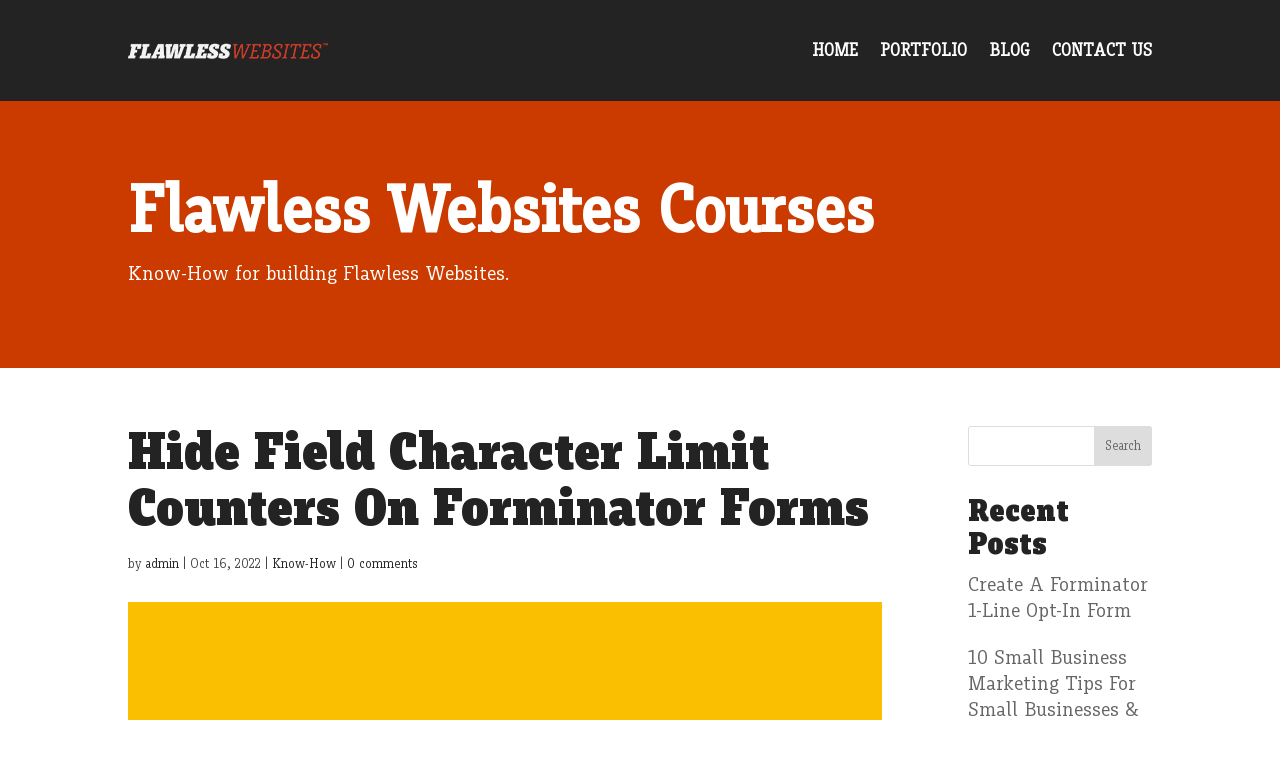

--- FILE ---
content_type: text/css
request_url: https://flawlesswebsites.com/wp-content/uploads/useanyfont/uaf.css?ver=1767539898
body_size: 13374
content:
				@font-face {
					font-family: 'sf-lt';
					src: url('/wp-content/uploads/useanyfont/200204075839SF-Lt.woff2') format('woff2'),
						url('/wp-content/uploads/useanyfont/200204075839SF-Lt.woff') format('woff');
					  font-display: auto;
				}

				.sf-lt{font-family: 'sf-lt' !important;}

						@font-face {
					font-family: 'sf';
					src: url('/wp-content/uploads/useanyfont/200204075915SF.woff2') format('woff2'),
						url('/wp-content/uploads/useanyfont/200204075915SF.woff') format('woff');
					  font-display: auto;
				}

				.sf{font-family: 'sf' !important;}

						@font-face {
					font-family: 'sf-ital';
					src: url('/wp-content/uploads/useanyfont/200204080039SF-Ital.woff2') format('woff2'),
						url('/wp-content/uploads/useanyfont/200204080039SF-Ital.woff') format('woff');
					  font-display: auto;
				}

				.sf-ital{font-family: 'sf-ital' !important;}

						@font-face {
					font-family: 'sf-lt-ital';
					src: url('/wp-content/uploads/useanyfont/200204080200SF-Lt-Ital.woff2') format('woff2'),
						url('/wp-content/uploads/useanyfont/200204080200SF-Lt-Ital.woff') format('woff');
					  font-display: auto;
				}

				.sf-lt-ital{font-family: 'sf-lt-ital' !important;}

						@font-face {
					font-family: 'sf-thin';
					src: url('/wp-content/uploads/useanyfont/200204080336sf-thin.woff2') format('woff2'),
						url('/wp-content/uploads/useanyfont/200204080336sf-thin.woff') format('woff');
					  font-display: auto;
				}

				.sf-thin{font-family: 'sf-thin' !important;}

						@font-face {
					font-family: 'sf-thin-ital';
					src: url('/wp-content/uploads/useanyfont/200204080409sf-thin-ital.woff2') format('woff2'),
						url('/wp-content/uploads/useanyfont/200204080409sf-thin-ital.woff') format('woff');
					  font-display: auto;
				}

				.sf-thin-ital{font-family: 'sf-thin-ital' !important;}

						@font-face {
					font-family: 'sf-semi';
					src: url('/wp-content/uploads/useanyfont/200204080455sf-semi.woff2') format('woff2'),
						url('/wp-content/uploads/useanyfont/200204080455sf-semi.woff') format('woff');
					  font-display: auto;
				}

				.sf-semi{font-family: 'sf-semi' !important;}

						@font-face {
					font-family: 'sf-semi-ital';
					src: url('/wp-content/uploads/useanyfont/200204080527sf-semi-ital.woff2') format('woff2'),
						url('/wp-content/uploads/useanyfont/200204080527sf-semi-ital.woff') format('woff');
					  font-display: auto;
				}

				.sf-semi-ital{font-family: 'sf-semi-ital' !important;}

						@font-face {
					font-family: 'sf-bd';
					src: url('/wp-content/uploads/useanyfont/200204080654sf-bd.woff2') format('woff2'),
						url('/wp-content/uploads/useanyfont/200204080654sf-bd.woff') format('woff');
					  font-display: auto;
				}

				.sf-bd{font-family: 'sf-bd' !important;}

						@font-face {
					font-family: 'sf-bd-ital';
					src: url('/wp-content/uploads/useanyfont/200204080735sf-bd-ital.woff2') format('woff2'),
						url('/wp-content/uploads/useanyfont/200204080735sf-bd-ital.woff') format('woff');
					  font-display: auto;
				}

				.sf-bd-ital{font-family: 'sf-bd-ital' !important;}

						@font-face {
					font-family: 'sf-heavy';
					src: url('/wp-content/uploads/useanyfont/200204080902sf-heavy.woff2') format('woff2'),
						url('/wp-content/uploads/useanyfont/200204080902sf-heavy.woff') format('woff');
					  font-display: auto;
				}

				.sf-heavy{font-family: 'sf-heavy' !important;}

						@font-face {
					font-family: 'sf-heavy-ital';
					src: url('/wp-content/uploads/useanyfont/200204080950sf-heavy-Ital.woff2') format('woff2'),
						url('/wp-content/uploads/useanyfont/200204080950sf-heavy-Ital.woff') format('woff');
					  font-display: auto;
				}

				.sf-heavy-ital{font-family: 'sf-heavy-ital' !important;}

						@font-face {
					font-family: 'sf-blk';
					src: url('/wp-content/uploads/useanyfont/200204081208sf-blk.woff2') format('woff2'),
						url('/wp-content/uploads/useanyfont/200204081208sf-blk.woff') format('woff');
					  font-display: auto;
				}

				.sf-blk{font-family: 'sf-blk' !important;}

						@font-face {
					font-family: 'sf-blk-ital';
					src: url('/wp-content/uploads/useanyfont/200204081232sf-blk-ital.woff2') format('woff2'),
						url('/wp-content/uploads/useanyfont/200204081232sf-blk-ital.woff') format('woff');
					  font-display: auto;
				}

				.sf-blk-ital{font-family: 'sf-blk-ital' !important;}

						@font-face {
					font-family: 'muriza';
					src: url('/wp-content/uploads/useanyfont/200204081355muriza.woff2') format('woff2'),
						url('/wp-content/uploads/useanyfont/200204081355muriza.woff') format('woff');
					  font-display: auto;
				}

				.muriza{font-family: 'muriza' !important;}

						@font-face {
					font-family: 'muriza-ital';
					src: url('/wp-content/uploads/useanyfont/200204081437muriza-ital.woff2') format('woff2'),
						url('/wp-content/uploads/useanyfont/200204081437muriza-ital.woff') format('woff');
					  font-display: auto;
				}

				.muriza-ital{font-family: 'muriza-ital' !important;}

						@font-face {
					font-family: 'muriza-lt';
					src: url('/wp-content/uploads/useanyfont/200204081526muriza-lt.woff2') format('woff2'),
						url('/wp-content/uploads/useanyfont/200204081526muriza-lt.woff') format('woff');
					  font-display: auto;
				}

				.muriza-lt{font-family: 'muriza-lt' !important;}

						@font-face {
					font-family: 'muriza-lt-ital';
					src: url('/wp-content/uploads/useanyfont/200204081613muriza-lt-ital.woff2') format('woff2'),
						url('/wp-content/uploads/useanyfont/200204081613muriza-lt-ital.woff') format('woff');
					  font-display: auto;
				}

				.muriza-lt-ital{font-family: 'muriza-lt-ital' !important;}

						@font-face {
					font-family: 'muriza-med';
					src: url('/wp-content/uploads/useanyfont/200204081701muriza-med.woff2') format('woff2'),
						url('/wp-content/uploads/useanyfont/200204081701muriza-med.woff') format('woff');
					  font-display: auto;
				}

				.muriza-med{font-family: 'muriza-med' !important;}

						@font-face {
					font-family: 'muriza-med-ital';
					src: url('/wp-content/uploads/useanyfont/200204081804muriza-med-ital.woff2') format('woff2'),
						url('/wp-content/uploads/useanyfont/200204081804muriza-med-ital.woff') format('woff');
					  font-display: auto;
				}

				.muriza-med-ital{font-family: 'muriza-med-ital' !important;}

						@font-face {
					font-family: 'muriza-semi';
					src: url('/wp-content/uploads/useanyfont/200204081902muriza-semi.woff2') format('woff2'),
						url('/wp-content/uploads/useanyfont/200204081902muriza-semi.woff') format('woff');
					  font-display: auto;
				}

				.muriza-semi{font-family: 'muriza-semi' !important;}

						@font-face {
					font-family: 'muriza-semi-ital';
					src: url('/wp-content/uploads/useanyfont/200204081958muriza-semi-ital.woff2') format('woff2'),
						url('/wp-content/uploads/useanyfont/200204081958muriza-semi-ital.woff') format('woff');
					  font-display: auto;
				}

				.muriza-semi-ital{font-family: 'muriza-semi-ital' !important;}

						@font-face {
					font-family: 'muriza-bd';
					src: url('/wp-content/uploads/useanyfont/200204082105muriza-bd.woff2') format('woff2'),
						url('/wp-content/uploads/useanyfont/200204082105muriza-bd.woff') format('woff');
					  font-display: auto;
				}

				.muriza-bd{font-family: 'muriza-bd' !important;}

						@font-face {
					font-family: 'muriza-bd-ital';
					src: url('/wp-content/uploads/useanyfont/200204082137muriza-bd-ital.woff2') format('woff2'),
						url('/wp-content/uploads/useanyfont/200204082137muriza-bd-ital.woff') format('woff');
					  font-display: auto;
				}

				.muriza-bd-ital{font-family: 'muriza-bd-ital' !important;}

						@font-face {
					font-family: 'muriza-xbold';
					src: url('/wp-content/uploads/useanyfont/200204082352muriza-xbold.woff2') format('woff2'),
						url('/wp-content/uploads/useanyfont/200204082352muriza-xbold.woff') format('woff');
					  font-display: auto;
				}

				.muriza-xbold{font-family: 'muriza-xbold' !important;}

						@font-face {
					font-family: 'muriza-xbold-ital';
					src: url('/wp-content/uploads/useanyfont/200204082455muriza-xbold-ital.woff2') format('woff2'),
						url('/wp-content/uploads/useanyfont/200204082455muriza-xbold-ital.woff') format('woff');
					  font-display: auto;
				}

				.muriza-xbold-ital{font-family: 'muriza-xbold-ital' !important;}

						@font-face {
					font-family: 'muriza-black';
					src: url('/wp-content/uploads/useanyfont/200204082527muriza-black.woff2') format('woff2'),
						url('/wp-content/uploads/useanyfont/200204082527muriza-black.woff') format('woff');
					  font-display: auto;
				}

				.muriza-black{font-family: 'muriza-black' !important;}

						@font-face {
					font-family: 'muriza-black-ital';
					src: url('/wp-content/uploads/useanyfont/200204082612muriza-black-ital.woff2') format('woff2'),
						url('/wp-content/uploads/useanyfont/200204082612muriza-black-ital.woff') format('woff');
					  font-display: auto;
				}

				.muriza-black-ital{font-family: 'muriza-black-ital' !important;}

						@font-face {
					font-family: 'roboto-black';
					src: url('/wp-content/uploads/useanyfont/7706Roboto-Black.woff2') format('woff2'),
						url('/wp-content/uploads/useanyfont/7706Roboto-Black.woff') format('woff');
					  font-display: auto;
				}

				.roboto-black{font-family: 'roboto-black' !important;}

						@font-face {
					font-family: 'roboto-black-italic';
					src: url('/wp-content/uploads/useanyfont/2328roboto-black-italic.woff2') format('woff2'),
						url('/wp-content/uploads/useanyfont/2328roboto-black-italic.woff') format('woff');
					  font-display: auto;
				}

				.roboto-black-italic{font-family: 'roboto-black-italic' !important;}

						@font-face {
					font-family: 'roboto-bold';
					src: url('/wp-content/uploads/useanyfont/9773roboto-bold.woff2') format('woff2'),
						url('/wp-content/uploads/useanyfont/9773roboto-bold.woff') format('woff');
					  font-display: auto;
				}

				.roboto-bold{font-family: 'roboto-bold' !important;}

						@font-face {
					font-family: 'roboto-bold-italic';
					src: url('/wp-content/uploads/useanyfont/1689roboto-bold-italic.woff2') format('woff2'),
						url('/wp-content/uploads/useanyfont/1689roboto-bold-italic.woff') format('woff');
					  font-display: auto;
				}

				.roboto-bold-italic{font-family: 'roboto-bold-italic' !important;}

						@font-face {
					font-family: 'roboto-italic';
					src: url('/wp-content/uploads/useanyfont/856roboto-italic.woff2') format('woff2'),
						url('/wp-content/uploads/useanyfont/856roboto-italic.woff') format('woff');
					  font-display: auto;
				}

				.roboto-italic{font-family: 'roboto-italic' !important;}

						@font-face {
					font-family: 'roboto';
					src: url('/wp-content/uploads/useanyfont/2844roboto.woff2') format('woff2'),
						url('/wp-content/uploads/useanyfont/2844roboto.woff') format('woff');
					  font-display: auto;
				}

				.roboto{font-family: 'roboto' !important;}

						@font-face {
					font-family: 'roboto-light';
					src: url('/wp-content/uploads/useanyfont/1317roboto-light.woff2') format('woff2'),
						url('/wp-content/uploads/useanyfont/1317roboto-light.woff') format('woff');
					  font-display: auto;
				}

				.roboto-light{font-family: 'roboto-light' !important;}

						@font-face {
					font-family: 'roboto-light-italic';
					src: url('/wp-content/uploads/useanyfont/6247roboto-light-italic.woff2') format('woff2'),
						url('/wp-content/uploads/useanyfont/6247roboto-light-italic.woff') format('woff');
					  font-display: auto;
				}

				.roboto-light-italic{font-family: 'roboto-light-italic' !important;}

						@font-face {
					font-family: 'roboto-medium';
					src: url('/wp-content/uploads/useanyfont/7507roboto-medium.woff2') format('woff2'),
						url('/wp-content/uploads/useanyfont/7507roboto-medium.woff') format('woff');
					  font-display: auto;
				}

				.roboto-medium{font-family: 'roboto-medium' !important;}

						@font-face {
					font-family: 'roboto-medium-italic';
					src: url('/wp-content/uploads/useanyfont/2524roboto-medium-italic.woff2') format('woff2'),
						url('/wp-content/uploads/useanyfont/2524roboto-medium-italic.woff') format('woff');
					  font-display: auto;
				}

				.roboto-medium-italic{font-family: 'roboto-medium-italic' !important;}

						@font-face {
					font-family: 'roboto-thin';
					src: url('/wp-content/uploads/useanyfont/7754roboto-thin.woff2') format('woff2'),
						url('/wp-content/uploads/useanyfont/7754roboto-thin.woff') format('woff');
					  font-display: auto;
				}

				.roboto-thin{font-family: 'roboto-thin' !important;}

						@font-face {
					font-family: 'roboto-thin-italic';
					src: url('/wp-content/uploads/useanyfont/5022roboto-thin-italic.woff2') format('woff2'),
						url('/wp-content/uploads/useanyfont/5022roboto-thin-italic.woff') format('woff');
					  font-display: auto;
				}

				.roboto-thin-italic{font-family: 'roboto-thin-italic' !important;}

						body, p, li, a{
					font-family: 'muriza' !important;
				}
						h2{
					font-family: 'muriza-med' !important;
				}
		

--- FILE ---
content_type: text/css
request_url: https://flawlesswebsites.com/wp-content/themes/flawless-websites/style.css?ver=2.0
body_size: 383
content:
/* 
 Theme Name:     Flawless Websites
 Author:         Flawless Websites
 Author URI:     http://flawlesswebsites.com
 Template:       Divi
 Version:        2.0
 Description:   A Child Theme built using the elegantmarketplace.com Child theme maker
Developed by Andrew Palmer for Elegant Marketplace www.elegantmarketplace.com Free to use and duplicate as many times as you like
 Wordpress Version: 5.2.2
*/ 


/* ----------- PUT YOUR CUSTOM CSS BELOW THIS LINE -- DO NOT EDIT ABOVE THIS LINE --------------------------- */ 


